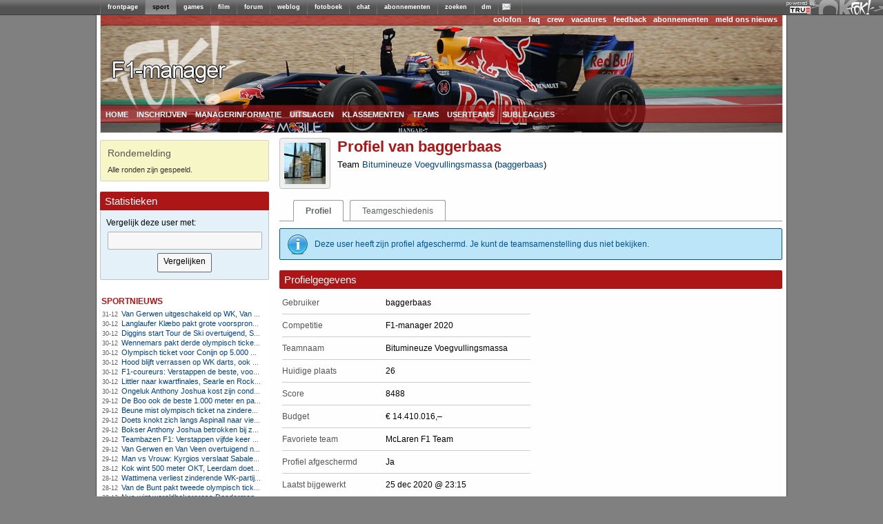

--- FILE ---
content_type: text/html; charset=utf-8
request_url: https://managers.fok.nl/f1/f1-2020/profile/id/290799
body_size: 7975
content:
<!DOCTYPE html PUBLIC "-//W3C//DTD XHTML 1.0 Transitional//EN" "http://www.w3.org/TR/xhtml1/DTD/xhtml1-transitional.dtd"><html xmlns="https://www.w3.org/1999/xhtml" xml:lang="nl">
<head>
	<meta http-equiv="Content-Type" content="text/html; charset=utf-8" />
	<meta name="description" content="Speel mee met de F1-manager 2020 competitie. Laat zien dat jij het beste team kunt samenstellen en maak kans op leuke prijzen.">
  	<title>FOK!Formule 1-manager / Profiel van baggerbaas</title>
  	<link rel="SHORTCUT ICON" href="https://i.fokzine.net/templates/forum2009/i/favicon.ico" />
	<link href="https://i.fokzine.net/fp/fp2009/s/min.css?202601011" media="screen" rel="stylesheet" type="text/css" />
<link href="https://i.fokzine.net/fp/fp2009/s/fp2012.css?202601011" media="screen" rel="stylesheet" type="text/css" />
<link href="https://i.fokzine.net/managers/css/jquery.qtip.min.css?202601011" media="screen" rel="stylesheet" type="text/css" />
<link href="https://i.fokzine.net/managers/css/manager.css?202601011" media="screen" rel="stylesheet" type="text/css" />
<link href="https://i.fokzine.net/managers/css/f1.css?202601011" media="screen" rel="stylesheet" type="text/css" />
<link href="https://i.fokzine.net/managers/css/prompt.css?202601011" media="screen" rel="stylesheet" type="text/css" /><link rel="stylesheet" href="https://i.fokzine.net/managers/css/jquery-ui.min.css" type="text/css" media="screen" />

<script type="text/javascript" src="https://i.fokzine.net/managers/js/jquery.min.js"></script>
<script type="text/javascript" src="https://i.fokzine.net/managers/js/jquery-ui.min.js"></script>
<script type="text/javascript" src="https://i.fokzine.net/managers/js/jquery-impromptu.min.js?202601011"></script>
<script type="text/javascript" src="https://i.fokzine.net/managers/js/jquery.qtip.min.js?202601011"></script>

<script type="text/javascript" src="https://i.fokzine.net/managers/js/flot/jquery.flot.js"></script>
<!--[if lte IE 8]><script type="text/javascript" src="https://i.fokzine.net/managers/js/flot/excanvas.min.js"></script><![endif]-->
    <script type="text/javascript" src="https://i.fokzine.net/managers/js/manager.js?202601011"></script>
    <script type="text/javascript">
	var BASE_URL = 'http://managers.fok.nl';
	var BASE_DIR = '/f1/f1-2020';
	
	$.fn.qtip.defaults.position.my = 'bottom center';
	$.fn.qtip.defaults.position.at = 'top center';
	$.fn.qtip.defaults.style.classes = 'ui-tooltip-light ui-tooltip-shadow';
    </script>
</head>
<body>
<div style="width:100%;background:#606060 url(http://i.fokzine.net/fok/bar/swtb_dark.png);border-bottom:solid 1px #3c3c3c;height:21px;" id="navbar" class="navbar" ><div style="width:100%;height:21px;background:transparent url(http://i.fokzine.net/fok/bar/swtb_sign.png) no-repeat top right;text-align:center;"><table border="0" cellspacing="0" cellpadding="0" style="margin:0 auto;;border:none;background:transparent;border-collapse:collapse;height:21px;overflow:none;width:990px"><tr><td style="padding:0px;"><img height="21" alt="|" src="http://i.fokzine.net/fok/bar/swtb_sep.png" width="1" /></td><td style="padding:0px 10px;;" id="navbar-frontpage"><a  rel="ext" style="color:#ffffff;font-family:Tahoma,sans-serif;font-size:9px;font-weight:bold;text-decoration:none" href="http://frontpage.fok.nl">frontpage</a></td><td style="padding:0px;"><img height="21" alt="|" src="http://i.fokzine.net/fok/bar/swtb_sep.png" width="1" /></td><td style="padding:0px 10px;background-image:url(http://i.fokzine.net/fok/bar/swtb_light.png);" id="navbar-sport"><a  style="color:#000000;font-family:Tahoma,sans-serif;font-size:9px;font-weight:bold;text-decoration:none" href="http://sport.fok.nl">sport</a></td><td style="padding:0px;"><img height="21" alt="|" src="http://i.fokzine.net/fok/bar/swtb_sep.png" width="1" /></td><td style="padding:0px 10px;;" id="navbar-games"><a  rel="ext" style="color:#ffffff;font-family:Tahoma,sans-serif;font-size:9px;font-weight:bold;text-decoration:none" href="http://games.fok.nl">games</a></td><td style="padding:0px;"><img height="21" alt="|" src="http://i.fokzine.net/fok/bar/swtb_sep.png" width="1" /></td><td style="padding:0px 10px;;" id="navbar-film"><a  rel="ext" style="color:#ffffff;font-family:Tahoma,sans-serif;font-size:9px;font-weight:bold;text-decoration:none" href="http://film.fok.nl">film</a></td><td style="padding:0px;"><img height="21" alt="|" src="http://i.fokzine.net/fok/bar/swtb_sep.png" width="1" /></td><td style="padding:0px 10px;;" id="navbar-forum"><a  rel="ext" style="color:#ffffff;font-family:Tahoma,sans-serif;font-size:9px;font-weight:bold;text-decoration:none" href="http://forum.fok.nl">forum</a></td><td style="padding:0px;"><img height="21" alt="|" src="http://i.fokzine.net/fok/bar/swtb_sep.png" width="1" /></td><td style="padding:0px 10px;;" id="navbar-weblog"><a  rel="ext" style="color:#ffffff;font-family:Tahoma,sans-serif;font-size:9px;font-weight:bold;text-decoration:none" href="http://weblog.fok.nl">weblog</a></td><td style="padding:0px;"><img height="21" alt="|" src="http://i.fokzine.net/fok/bar/swtb_sep.png" width="1" /></td><td style="padding:0px 10px;;" id="navbar-fotoboek"><a  rel="ext" style="color:#ffffff;font-family:Tahoma,sans-serif;font-size:9px;font-weight:bold;text-decoration:none" href="http://fotoboek.fok.nl">fotoboek</a></td><td style="padding:0px;"><img height="21" alt="|" src="http://i.fokzine.net/fok/bar/swtb_sep.png" width="1" /></td><td style="padding:0px 10px;;" id="navbar-chat"><a  rel="ext" style="color:#ffffff;font-family:Tahoma,sans-serif;font-size:9px;font-weight:bold;text-decoration:none" href="http://irc.fok.nl">chat</a></td><td style="padding:0px;"><img height="21" alt="|" src="http://i.fokzine.net/fok/bar/swtb_sep.png" width="1" /></td><td style="padding:0px 10px;;" id="navbar-abonnementen"><a  rel="ext" style="color:#ffffff;font-family:Tahoma,sans-serif;font-size:9px;font-weight:bold;text-decoration:none" href="http://shop.fok.nl">abonnementen</a></td><td style="padding:0px;"><img height="21" alt="|" src="http://i.fokzine.net/fok/bar/swtb_sep.png" width="1" /></td><td style="padding:0px 10px;;" id="navbar-zoeken"><a  rel="ext" style="color:#ffffff;font-family:Tahoma,sans-serif;font-size:9px;font-weight:bold;text-decoration:none" href="http://zoeken.fok.nl">zoeken</a></td><td style="padding:0px;"><img height="21" alt="|" src="http://i.fokzine.net/fok/bar/swtb_sep.png" width="1" /></td><td style="padding:0px 10px;;" id="navbar-dm"><a  rel="ext" style="color:#ffffff;font-family:Tahoma,sans-serif;font-size:9px;font-weight:bold;text-decoration:none" href="http://dm.fok.nl">dm</a></td><td style="padding:0px;"><img height="21" alt="|" src="http://i.fokzine.net/fok/bar/swtb_sep.png" width="1" /></td><td style="padding:0px 10px;;" id="navbar-pm"><a  rel="ext" style="color:#ffffff;font-family:Tahoma,sans-serif;font-size:9px;font-weight:bold;text-decoration:none" href="http://messages.fok.nl">
<span style="padding-left:10px;position:relative;" id="pm_icon"><img border="0" style="position:absolute;left:-5px;top:0;" src="http://i.fokzine.net/pm_media/swtb_no_pm.png" alt="(0)" title="Er zijn geen ongelezen berichten"/>&nbsp;</span></a></td><td style="padding:0px;"><img height="21" alt="|" src="http://i.fokzine.net/fok/bar/swtb_sep.png" width="1" /></td><td style="width:100%;">&nbsp;</td></tr></table></div><div style="position:absolute;top:1px;right:98px;"><a href="http://www.true.nl/webhosting/dedicated-server/" title="Dedicated server" rel="external"><img src="http://i.fokzine.net/core/i/true_small_topbar.png" width="42" height="18" alt="Dedicated server" title="FOK! wordt gehost op een dedicated server bij True" style="border:0;"><span style="display:block;height:0;width:0;text-indent:-99999px;overflow:hidden;">Dedicated server</span></a></div></div>
<div id="pageholder">
	<div id="centerfier" >
        <div id="container">
            <div id="top_holder">
            	<div id="top_edge">
            		                    <ul id="top_right_menu">
                        <li><a href="https://sport.fok.nl/page/colofon">colofon</a></li>
                        <li><a href="https://sport.fok.nl/faq">faq</a></li>
                        <li><a href="https://sport.fok.nl/crew">crew</a></li>
                        <li><a href="https://sport.fok.nl/page/vacatures">vacatures</a></li>
                        <li><a href="https://messages.fok.nl/compose.php?to=FOKmanagers">feedback</a></li>
                        <li><a href="https://www.fok.nl/shop/abonnementen.php">abonnementen</a></li>
			<li><a href="https://sport.fok.nl/submit/form">meld ons nieuws</a></li>
                    </ul>
                </div>
                <a id="adlink" href=""><img src="https://i.fokzine.net/fp/fp2009/i/transp.gif" /></a>
                <ul class="dropdown" id="top_bottom_menu">
                    <li><a href="/f1/f1-2020" title="index">home</a>
                        <ul>
                            <li><a href="/archive">manageroverzicht</a></li>
                        </ul>
                    </li>
                                        <li><a href="/f1/f1-2020/aanmelden">inschrijven</a></li>
                            			<li><a href="/f1/f1-2020/speluitleg">managerinformatie</a>
        				<ul>
        					<li><a href="/f1/f1-2020/speluitleg">speluitleg</a></li>
        					<li><a href="/f1/f1-2020/puntentelling">puntentelling</a></li>
							<li><a href="/f1/f1-2020/ronden">ronden</a></li>
                                    					<li><a href="/f1/f1-2020/faq">FAQ</a></li>
        					<li><a href="/f1/f1-2020/regels">regels</a></li>
        					<li><a href="/f1/f1-2020/policy">policy</a></li>
        				</ul>
        			</li>
        			        			<li><a href="/f1/f1-2020/uitslag">uitslagen</a>
        				<ul>
        					<li><a href="/f1/f1-2020/uitslag">uitslagen</a></li>
        					<li><a href="/f1/f1-2020/statistieken/klassement/type/team">scoreoverzicht onderdelen</a></li>
        				</ul>
        			</li>
        			<li><a href="/f1/f1-2020/statistieken/klassement/type/userteam">klassementen</a>
        				<ul>
							<li><a href="/f1/f1-2020/statistieken/klassement/type/userteam">userteams</a></li>
							<li><a href="/f1/f1-2020/statistieken/klassement/type/subleague">subleagues</a></li>
        				</ul>
        			</li>
        			<li><a href="/f1/f1-2020/teams">teams</a></li>
        			<li><a href="/f1/f1-2020/userteams">userteams</a></li>
        			<li><a href="/f1/f1-2020/subleagues">subleagues</a>
        				<ul>
        					<li><a href="/f1/f1-2020/subleagues">overzicht</a></li>
        					        				</ul>
        			</li>
        			                </ul>
            </div>
            <div id="tracker_left">
<div class="tracker_msg">
    <h1>Rondemelding</h1>
    <div>Alle ronden zijn gespeeld.</div>
</div><div class="page_index_header box_header"><h1>Statistieken</h1></div>
<div class="page_index_center box" id="searchbox">
<form action="https://managers.fok.nl/f1/f1-2020/compare/search/type/user/" method="post">
    <p>Vergelijk deze user met:</p>
    <input type="text" size="33" name="search" class="search autocomplete">
    <input type="submit" value="Vergelijken">
<input type="hidden" name="ids[]" value="290799">    
</form>
<script type="text/javascript">
var searchCache = {},lastXhr;
$("#searchbox .autocomplete").autocomplete({
	minLength: 2,
	source: function(request, response) {
		var term = request.term;
		if (term in searchCache) {
			response(searchCache[term]);
			return;
		}

		lastXhr = $.getJSON("http://managers.fok.nl/f1/f1-2020/compare/ajax/type/user/", request, function( data, status, xhr) {
			searchCache[term] = data;
			if (xhr === lastXhr) {
				response(data);
			}
		});
	}
});
</script>
</div>
                <ul class="draglist">          
                    <li id="li1_1">
    <div id="ut_sportnieuws" class="updatetrackers_tracker">
        <div class="menu_title_left">
            <a class="ut_title" href="http://sport.fok.nl/nieuws/list">sportnieuws</a>
            <span class="resize" id="resize_sportnieuws" style="margin-top:4px">
                                                <a href="http://rss.fok.nl/feeds/sport" target="_blank"><img src="http://i.fokzine.net/fp/fp2009/i/rsssmall.png" alt="rss" title="rss-feed van deze headlines"></a>
                            </span>
        </div>
        <div class="trackerBlockBG">
                	<span id="nieuws_hl_0" class="resizeable">
                <span class="trackerItems">
                    <span class="trackerTime">31-12</span>&nbsp;&nbsp;
                    <a class="aTracker" href="http://fok.nl/887837" title="Van Gerwen uitgeschakeld op WK, Van Veen wel naar kwartfinales">Van Gerwen uitgeschakeld op WK, Van Veen wel naar kwartfinales</a>
                </span>

                <br class="trackerItems" />
            </span>
                	<span id="nieuws_hl_1" class="resizeable">
                <span class="trackerItems">
                    <span class="trackerTime">30-12</span>&nbsp;&nbsp;
                    <a class="aTracker" href="http://fok.nl/887826" title="Langlaufer Klæbo pakt grote voorsprong in openingsdagen Tour de Ski">Langlaufer Klæbo pakt grote voorsprong in openingsdagen Tour de Ski</a>
                </span>

                <br class="trackerItems" />
            </span>
                	<span id="nieuws_hl_2" class="resizeable">
                <span class="trackerItems">
                    <span class="trackerTime">30-12</span>&nbsp;&nbsp;
                    <a class="aTracker" href="http://fok.nl/887825" title="Diggins start Tour de Ski overtuigend, Skistad pakt sprintzege">Diggins start Tour de Ski overtuigend, Skistad pakt sprintzege</a>
                </span>

                <br class="trackerItems" />
            </span>
                	<span id="nieuws_hl_3" class="resizeable">
                <span class="trackerItems">
                    <span class="trackerTime">30-12</span>&nbsp;&nbsp;
                    <a class="aTracker" href="http://fok.nl/887824" title="Wennemars pakt derde olympisch ticket, Nuis grijpt mis op 1.500 meter">Wennemars pakt derde olympisch ticket, Nuis grijpt mis op 1.500 meter</a>
                </span>

                <br class="trackerItems" />
            </span>
                	<span id="nieuws_hl_4" class="resizeable">
                <span class="trackerItems">
                    <span class="trackerTime">30-12</span>&nbsp;&nbsp;
                    <a class="aTracker" href="http://fok.nl/887820" title="Olympisch ticket voor Conijn op 5.000 meter, Kerkhoff ook naar Milaan">Olympisch ticket voor Conijn op 5.000 meter, Kerkhoff ook naar Milaan</a>
                </span>

                <br class="trackerItems" />
            </span>
                	<span id="nieuws_hl_5" class="resizeable">
                <span class="trackerItems">
                    <span class="trackerTime">30-12</span>&nbsp;&nbsp;
                    <a class="aTracker" href="http://fok.nl/887819" title="Hood blijft verrassen op WK darts, ook Clayton en Ratajski naar laatste acht">Hood blijft verrassen op WK darts, ook Clayton en Ratajski naar laatste acht</a>
                </span>

                <br class="trackerItems" />
            </span>
                	<span id="nieuws_hl_6" class="resizeable">
                <span class="trackerItems">
                    <span class="trackerTime">30-12</span>&nbsp;&nbsp;
                    <a class="aTracker" href="http://fok.nl/887812" title="F1-coureurs: Verstappen de beste, voor de vijfde keer op rij">F1-coureurs: Verstappen de beste, voor de vijfde keer op rij</a>
                </span>

                <br class="trackerItems" />
            </span>
                	<span id="nieuws_hl_7" class="resizeable">
                <span class="trackerItems">
                    <span class="trackerTime">30-12</span>&nbsp;&nbsp;
                    <a class="aTracker" href="http://fok.nl/887809" title="Littler naar kwartfinales, Searle en Rock zonder problemen verder">Littler naar kwartfinales, Searle en Rock zonder problemen verder</a>
                </span>

                <br class="trackerItems" />
            </span>
                	<span id="nieuws_hl_8" class="resizeable">
                <span class="trackerItems">
                    <span class="trackerTime">30-12</span>&nbsp;&nbsp;
                    <a class="aTracker" href="http://fok.nl/887799" title="Ongeluk Anthony Joshua kost zijn conditietrainer en personal trainer het leven">Ongeluk Anthony Joshua kost zijn conditietrainer en personal trainer het leven</a>
                </span>

                <br class="trackerItems" />
            </span>
                	<span id="nieuws_hl_9" class="resizeable">
                <span class="trackerItems">
                    <span class="trackerTime">29-12</span>&nbsp;&nbsp;
                    <a class="aTracker" href="http://fok.nl/887790" title="De Boo ook de beste 1.000 meter en pakt tweede olympische ticket, ook Wennemars en Nuis zeker">De Boo ook de beste 1.000 meter en pakt tweede olympische ticket, ook Wennemars en Nuis zeker</a>
                </span>

                <br class="trackerItems" />
            </span>
                	<span id="nieuws_hl_10" class="resizeable">
                <span class="trackerItems">
                    <span class="trackerTime">29-12</span>&nbsp;&nbsp;
                    <a class="aTracker" href="http://fok.nl/887789" title="Beune mist olympisch ticket na zinderende 1.500 meter in Heerenveen">Beune mist olympisch ticket na zinderende 1.500 meter in Heerenveen</a>
                </span>

                <br class="trackerItems" />
            </span>
                	<span id="nieuws_hl_11" class="resizeable">
                <span class="trackerItems">
                    <span class="trackerTime">29-12</span>&nbsp;&nbsp;
                    <a class="aTracker" href="http://fok.nl/887788" title="Doets knokt zich langs Aspinall naar vierde ronde WK darts">Doets knokt zich langs Aspinall naar vierde ronde WK darts</a>
                </span>

                <br class="trackerItems" />
            </span>
                	<span id="nieuws_hl_12" class="resizeable">
                <span class="trackerItems">
                    <span class="trackerTime">29-12</span>&nbsp;&nbsp;
                    <a class="aTracker" href="http://fok.nl/887787" title="Bokser Anthony Joshua betrokken bij zwaar ongeluk: twee doden">Bokser Anthony Joshua betrokken bij zwaar ongeluk: twee doden</a>
                </span>

                <br class="trackerItems" />
            </span>
                	<span id="nieuws_hl_13" class="resizeable">
                <span class="trackerItems">
                    <span class="trackerTime">29-12</span>&nbsp;&nbsp;
                    <a class="aTracker" href="http://fok.nl/887784" title="Teambazen F1: Verstappen vijfde keer op rij de beste">Teambazen F1: Verstappen vijfde keer op rij de beste</a>
                </span>

                <br class="trackerItems" />
            </span>
                	<span id="nieuws_hl_14" class="resizeable">
                <span class="trackerItems">
                    <span class="trackerTime">29-12</span>&nbsp;&nbsp;
                    <a class="aTracker" href="http://fok.nl/887777" title="Van Gerwen en Van Veen overtuigend naar vierde ronde, Humphries ontsnapt">Van Gerwen en Van Veen overtuigend naar vierde ronde, Humphries ontsnapt</a>
                </span>

                <br class="trackerItems" />
            </span>
                	<span id="nieuws_hl_15" class="resizeable">
                <span class="trackerItems">
                    <span class="trackerTime">29-12</span>&nbsp;&nbsp;
                    <a class="aTracker" href="http://fok.nl/887769" title="Man vs Vrouw: Kyrgios verslaat Sabalenka in Battle of the Sexes in Dubai">Man vs Vrouw: Kyrgios verslaat Sabalenka in Battle of the Sexes in Dubai</a>
                </span>

                <br class="trackerItems" />
            </span>
                	<span id="nieuws_hl_16" class="resizeable">
                <span class="trackerItems">
                    <span class="trackerTime">28-12</span>&nbsp;&nbsp;
                    <a class="aTracker" href="http://fok.nl/887759" title="Kok wint 500 meter OKT, Leerdam doet goede zaken richting Spelen">Kok wint 500 meter OKT, Leerdam doet goede zaken richting Spelen</a>
                </span>

                <br class="trackerItems" />
            </span>
                	<span id="nieuws_hl_17" class="resizeable">
                <span class="trackerItems">
                    <span class="trackerTime">28-12</span>&nbsp;&nbsp;
                    <a class="aTracker" href="http://fok.nl/887756" title="Wattimena verliest zinderende WK-partij van Anderson, Searle en Cross ook door">Wattimena verliest zinderende WK-partij van Anderson, Searle en Cross ook door</a>
                </span>

                <br class="trackerItems" />
            </span>
                	<span id="nieuws_hl_18" class="resizeable">
                <span class="trackerItems">
                    <span class="trackerTime">28-12</span>&nbsp;&nbsp;
                    <a class="aTracker" href="http://fok.nl/887755" title="Van de Bunt pakt tweede olympisch ticket op 10.000 meter, Bergsma tweede">Van de Bunt pakt tweede olympisch ticket op 10.000 meter, Bergsma tweede</a>
                </span>

                <br class="trackerItems" />
            </span>
                	<span id="nieuws_hl_19" class="resizeable">
                <span class="trackerItems">
                    <span class="trackerTime">28-12</span>&nbsp;&nbsp;
                    <a class="aTracker" href="http://fok.nl/887754" title="Nys wint wereldbekercross Dendermonde na spannende sprint voor Del Grosso">Nys wint wereldbekercross Dendermonde na spannende sprint voor Del Grosso</a>
                </span>

                <br class="trackerItems" />
            </span>
                </div>
    </div>
</li><li>
    <div class="updatetrackers_tracker">
        <div class="menu_title_left">
            <a class="ut_title" href="#">Laatste updates</a>
            <span class="resize" style="margin-top:4px"></span>
        </div>
        <div class="trackerBlockBG">
                	<span class="resizeable">
                <span class="trackerItems">
                    <span class="trackerTime">20-12</span>&nbsp;&nbsp;
                    <a class="aTracker" href="/f1/f1-2020/geschiedenis/307869" title="Bekijk de teamgeschiedenis van 'JohnJ'">
                    JohnJ (JohnBoy84)</a>
                    <img style="margin-right: 2px;margin-right:2px;height: 10px;width:10px;display:inline" title="Dit profiel is afgeschermd" src="https://i.fokzine.net/managers/images/locked.png">                </span>
                <br class="trackerItems" />
            </span>
                	<span class="resizeable">
                <span class="trackerItems">
                    <span class="trackerTime">18-12</span>&nbsp;&nbsp;
                    <a class="aTracker" href="/f1/f1-2020/geschiedenis/145207" title="Bekijk de teamgeschiedenis van 'Kartvrienden Kessenich'">
                    Kartvrienden Kessenich (anoniem_07082025124615)</a>
                    <img style="margin-right: 2px;margin-right:2px;height: 10px;width:10px;display:inline" title="Dit profiel is afgeschermd" src="https://i.fokzine.net/managers/images/locked.png">                </span>
                <br class="trackerItems" />
            </span>
                	<span class="resizeable">
                <span class="trackerItems">
                    <span class="trackerTime">16-12</span>&nbsp;&nbsp;
                    <a class="aTracker" href="/f1/f1-2020/geschiedenis/163715" title="Bekijk de teamgeschiedenis van 'HaloistochwelmooierdanAersoscreen'">
                    HaloistochwelmooierdanAersoscreen (Meike26)</a>
                    <img style="margin-right: 2px;margin-right:2px;height: 10px;width:10px;display:inline" title="Dit profiel is afgeschermd" src="https://i.fokzine.net/managers/images/locked.png">                </span>
                <br class="trackerItems" />
            </span>
                	<span class="resizeable">
                <span class="trackerItems">
                    <span class="trackerTime">15-12</span>&nbsp;&nbsp;
                    <a class="aTracker" href="/f1/f1-2020/geschiedenis/64017" title="Bekijk de teamgeschiedenis van '2fast4u'">
                    2fast4u (petervandamned)</a>
                    <img style="margin-right: 2px;margin-right:2px;height: 10px;width:10px;display:inline" title="Dit profiel is afgeschermd" src="https://i.fokzine.net/managers/images/locked.png">                </span>
                <br class="trackerItems" />
            </span>
                	<span class="resizeable">
                <span class="trackerItems">
                    <span class="trackerTime">15-12</span>&nbsp;&nbsp;
                    <a class="aTracker" href="/f1/f1-2020/geschiedenis/484649" title="Bekijk de teamgeschiedenis van 'Arboracing'">
                    Arboracing (Arnoldbomers)</a>
                    <img style="margin-right: 2px;margin-right:2px;height: 10px;width:10px;display:inline" title="Dit profiel is afgeschermd" src="https://i.fokzine.net/managers/images/locked.png">                </span>
                <br class="trackerItems" />
            </span>
                	<span class="resizeable">
                <span class="trackerItems">
                    <span class="trackerTime">15-12</span>&nbsp;&nbsp;
                    <a class="aTracker" href="/f1/f1-2020/geschiedenis/398253" title="Bekijk de teamgeschiedenis van 'barrels'">
                    barrels (incr)</a>
                                    </span>
                <br class="trackerItems" />
            </span>
                	<span class="resizeable">
                <span class="trackerItems">
                    <span class="trackerTime">15-12</span>&nbsp;&nbsp;
                    <a class="aTracker" href="/f1/f1-2020/geschiedenis/476846" title="Bekijk de teamgeschiedenis van 'Stijve areola'">
                    Stijve areola (twingens)</a>
                                    </span>
                <br class="trackerItems" />
            </span>
                	<span class="resizeable">
                <span class="trackerItems">
                    <span class="trackerTime">15-12</span>&nbsp;&nbsp;
                    <a class="aTracker" href="/f1/f1-2020/geschiedenis/235613" title="Bekijk de teamgeschiedenis van '3 keer niks'">
                    3 keer niks (De.Marcus)</a>
                    <img style="margin-right: 2px;margin-right:2px;height: 10px;width:10px;display:inline" title="Dit profiel is afgeschermd" src="https://i.fokzine.net/managers/images/locked.png">                </span>
                <br class="trackerItems" />
            </span>
                	<span class="resizeable">
                <span class="trackerItems">
                    <span class="trackerTime">15-12</span>&nbsp;&nbsp;
                    <a class="aTracker" href="/f1/f1-2020/geschiedenis/167870" title="Bekijk de teamgeschiedenis van 'luci'">
                    luci (luciferhout)</a>
                    <img style="margin-right: 2px;margin-right:2px;height: 10px;width:10px;display:inline" title="Dit profiel is afgeschermd" src="https://i.fokzine.net/managers/images/locked.png">                </span>
                <br class="trackerItems" />
            </span>
                	<span class="resizeable">
                <span class="trackerItems">
                    <span class="trackerTime">15-12</span>&nbsp;&nbsp;
                    <a class="aTracker" href="/f1/f1-2020/geschiedenis/183669" title="Bekijk de teamgeschiedenis van 'BB4 Racing'">
                    BB4 Racing (BestBefore)</a>
                                    </span>
                <br class="trackerItems" />
            </span>
                	<span class="resizeable">
                <span class="trackerItems">
                    <span class="trackerTime">14-12</span>&nbsp;&nbsp;
                    <a class="aTracker" href="/f1/f1-2020/geschiedenis/58504" title="Bekijk de teamgeschiedenis van 'Nolanracing'">
                    Nolanracing (Storm3)</a>
                    <img style="margin-right: 2px;margin-right:2px;height: 10px;width:10px;display:inline" title="Dit profiel is afgeschermd" src="https://i.fokzine.net/managers/images/locked.png">                </span>
                <br class="trackerItems" />
            </span>
                	<span class="resizeable">
                <span class="trackerItems">
                    <span class="trackerTime">14-12</span>&nbsp;&nbsp;
                    <a class="aTracker" href="/f1/f1-2020/geschiedenis/115925" title="Bekijk de teamgeschiedenis van 'TRUMP 2020 CAMARO RACING'">
                    TRUMP 2020 CAMARO RACING (AmenhotepIV)</a>
                    <img style="margin-right: 2px;margin-right:2px;height: 10px;width:10px;display:inline" title="Dit profiel is afgeschermd" src="https://i.fokzine.net/managers/images/locked.png">                </span>
                <br class="trackerItems" />
            </span>
                	<span class="resizeable">
                <span class="trackerItems">
                    <span class="trackerTime">11-12</span>&nbsp;&nbsp;
                    <a class="aTracker" href="/f1/f1-2020/geschiedenis/18653" title="Bekijk de teamgeschiedenis van 'D.-F1'">
                    D.-F1 (D.)</a>
                    <img style="margin-right: 2px;margin-right:2px;height: 10px;width:10px;display:inline" title="Dit profiel is afgeschermd" src="https://i.fokzine.net/managers/images/locked.png">                </span>
                <br class="trackerItems" />
            </span>
                	<span class="resizeable">
                <span class="trackerItems">
                    <span class="trackerTime">11-12</span>&nbsp;&nbsp;
                    <a class="aTracker" href="/f1/f1-2020/geschiedenis/399020" title="Bekijk de teamgeschiedenis van 'Zandhagedis Racing'">
                    Zandhagedis Racing (Bart_E30)</a>
                                    </span>
                <br class="trackerItems" />
            </span>
                	<span class="resizeable">
                <span class="trackerItems">
                    <span class="trackerTime">11-12</span>&nbsp;&nbsp;
                    <a class="aTracker" href="/f1/f1-2020/geschiedenis/116056" title="Bekijk de teamgeschiedenis van 'Smokey&#039;s Low &amp; Slow Racing team'">
                    Smokey&#039;s Low &amp; Slow Racing team (bartello)</a>
                                    </span>
                <br class="trackerItems" />
            </span>
                </div>
    </div>
</li>                </ul>
                
            </div>       
            <div id="content_holder" class="content_full">
        		<div id="leaderboard">
    				<script type="text/javascript"><!--
    				google_ad_client = "pub-2528871629200530";
    				/* foksport 728x90, gemaakt 22-12-09 */
    				google_ad_slot = "3639880053";
    				google_ad_width = 728;
    				google_ad_height = 90;
    				//-->
    				</script>
     				
    			</div>   			
            	<div id="content_main"><div class="profileHeaderWrapper">
    <div class="profilePictureWrapper"><img class="profilePicture" src="http://i.fokzine.net/usericons/290799/Trofeo.JPG"></div>
    <div class="profileHeader">
        <h1>Profiel van baggerbaas</h1>
        <span>Team <a href="/f1/f1-2020/profile/id/290799">Bitumineuze Voegvullingsmassa</a> (<a href="http://forum.fok.nl/user/profile/290799">baggerbaas</a>)</span>
    </div>
</div>
<div class="profileTabs">
    <ul>
        <li class="active"><a href="/f1/f1-2020/profile/id/290799">Profiel</a></li>
                <li><a href="/f1/f1-2020/geschiedenis/290799">Teamgeschiedenis</a></li>
            </ul>
</div><div class="messageBox infoMsg">Deze user heeft zijn profiel afgeschermd. Je kunt de teamsamenstelling dus niet bekijken.</div><div class="page_index_header"><h1>Profielgegevens</h1></div>
<div class="page_index_center">	
    <div class="infoColumn">
    	<table class="profile profileData">
    		<colgroup><col width=150px"/><col /></colgroup>
    		<tr>
    			<td class="spec">Gebruiker</td>
    			<td>baggerbaas    			    			</td>
    		</tr>
    		<tr>
    			<td>Competitie</td>
    			<td>F1-manager 2020</td>
    		</tr>
    		<tr>
    			<td>Teamnaam</td>
    			<td>Bitumineuze Voegvullingsmassa</td>
    		</tr>
    		<tr>
    			<td>Huidige plaats</td>
    			<td>26</td>
    		</tr>					
    		<tr>
    			<td>Score</td>
    			<td>8488</td>
    		</tr>
    		<tr>		
    			<td>Budget</td>
    			<td>&euro;&nbsp;14.410.016,&#8211;</td>
    		</tr>
    		<tr>		
    			<td>Favoriete team</td>
    			<td>McLaren F1 Team</td>
    		</tr>
    		<tr>
    			<td>Profiel afgeschermd</td>
    			<td>Ja</td>
    		</tr>
    		<tr>
    			<td>Laatst bijgewerkt</td>
    			<td>25 dec 2020 @ 23:15</td>
    		</tr>
    		
        	</table>	
    </div>
	<div style="clear:both"> </div>
</div>	
<div class="page_index_header"><h1>Statistieken</h1></div>
<div class="page_index_center"><h3 id="rankChartTitle" class="flotChartTitle">Plaats per ronde</h3>
<div id="rankChart" class="flotChart" style="width:100%;height:250px;"></div>
<script type="text/javascript">
initChart("#rankChart", [{"label":"baggerbaas","data":[[1,"116"],[2,"130"],[3,"68"],[4,"27"],[5,"38"],[6,"77"],[7,"87"],[8,"64"],[9,"100"],[10,"82"],[11,"70"],[12,"69"],[13,"57"],[14,"46"],[15,"40"],[16,"40"],[17,"26"],[18,"26"],[19,null],[20,null],[21,null]],"lines":{"show":true},"points":{"show":true}}], {"yaxis":{"minTickSize":"1","tickFormatter":function (tick) { return (tick).toFixed(0); },"transform":function (v) { return -v; },"inverseTransform":function (v) { return -v; }}});
</script><script type="text/javascript">bindMouseoverToXAxis("rankChart",[null,"GP van Oostenrijk (1)","GP van Oostenrijk (2)","GP van Hongarije","GP van Groot-Brittanni\u00eb (1)","GP van Groot-Brittanni\u00eb (2)","GP van Spanje","GP van Belgi\u00eb","GP van Itali\u00eb (1)","GP van Itali\u00eb (2)","GP van Rusland","GP van Duitsland","GP van Portugal","GP van Itali\u00eb (3)","GP van Turkije","GP van Bahrein (1)","GP van Bahrein (2)","GP van Abu Dhabi","GP van ?","GP van ?","GP van ?","GP van ?"])</script><h3 id="budgetChartTitle" class="flotChartTitle">Budget per ronde</h3>
<div id="budgetChart" class="flotChart currencyChart" style="width:100%;height:250px;"></div>
<script type="text/javascript">
initChart("#budgetChart", [{"label":"baggerbaas","data":[[1,"1040000"],[2,"9514000"],[3,"2353728"],[4,"2722942"],[5,"11709942"],[6,"1920549"],[7,"552053"],[8,"8798053"],[9,"16865714"],[10,"10885631"],[11,"2998265"],[12,"6686025"],[13,"15957554"],[14,"9464994"],[15,"1511933"],[16,"6270849"],[17,"2212016"],[18,"14410016"],[19,null],[20,null],[21,null]],"lines":{"show":true},"points":{"show":true}}], {"yaxis":{"tickFormatter":currencyFormatterShort}});
</script><script type="text/javascript">bindMouseoverToXAxis("budgetChart",[null,"GP van Oostenrijk (1)","GP van Oostenrijk (2)","GP van Hongarije","GP van Groot-Brittanni\u00eb (1)","GP van Groot-Brittanni\u00eb (2)","GP van Spanje","GP van Belgi\u00eb","GP van Itali\u00eb (1)","GP van Itali\u00eb (2)","GP van Rusland","GP van Duitsland","GP van Portugal","GP van Itali\u00eb (3)","GP van Turkije","GP van Bahrein (1)","GP van Bahrein (2)","GP van Abu Dhabi","GP van ?","GP van ?","GP van ?","GP van ?"])</script><h3 id="roundscoreChartTitle" class="flotChartTitle">Score per ronde</h3>
<div id="roundscoreChart" class="flotChart" style="width:100%;height:250px;"></div>
<script type="text/javascript">
initChart("#roundscoreChart", [{"label":"baggerbaas","data":[[1,"446"],[2,"433"],[3,"411"],[4,"473"],[5,"394"],[6,"416"],[7,"434"],[8,"623"],[9,"354"],[10,"528"],[11,"538"],[12,"528"],[13,"588"],[14,"535"],[15,"635"],[16,"510"],[17,"642"],[18,"0"],[19,null],[20,null],[21,null]],"lines":{"show":true},"points":{"show":true}}], []);
</script><script type="text/javascript">bindMouseoverToXAxis("roundscoreChart",[null,"GP van Oostenrijk (1)","GP van Oostenrijk (2)","GP van Hongarije","GP van Groot-Brittanni\u00eb (1)","GP van Groot-Brittanni\u00eb (2)","GP van Spanje","GP van Belgi\u00eb","GP van Itali\u00eb (1)","GP van Itali\u00eb (2)","GP van Rusland","GP van Duitsland","GP van Portugal","GP van Itali\u00eb (3)","GP van Turkije","GP van Bahrein (1)","GP van Bahrein (2)","GP van Abu Dhabi","GP van ?","GP van ?","GP van ?","GP van ?"])</script><h3 id="totalscoreChartTitle" class="flotChartTitle">Totaalscore</h3>
<div id="totalscoreChart" class="flotChart" style="width:100%;height:250px;"></div>
<script type="text/javascript">
initChart("#totalscoreChart", [{"label":"baggerbaas","data":[[1,"446"],[2,"879"],[3,"1290"],[4,"1763"],[5,"2157"],[6,"2573"],[7,"3007"],[8,"3630"],[9,"3984"],[10,"4512"],[11,"5050"],[12,"5578"],[13,"6166"],[14,"6701"],[15,"7336"],[16,"7846"],[17,"8488"],[18,"8488"],[19,null],[20,null],[21,null]],"lines":{"show":true},"points":{"show":true}}], []);
</script><script type="text/javascript">bindMouseoverToXAxis("totalscoreChart",[null,"GP van Oostenrijk (1)","GP van Oostenrijk (2)","GP van Hongarije","GP van Groot-Brittanni\u00eb (1)","GP van Groot-Brittanni\u00eb (2)","GP van Spanje","GP van Belgi\u00eb","GP van Itali\u00eb (1)","GP van Itali\u00eb (2)","GP van Rusland","GP van Duitsland","GP van Portugal","GP van Itali\u00eb (3)","GP van Turkije","GP van Bahrein (1)","GP van Bahrein (2)","GP van Abu Dhabi","GP van ?","GP van ?","GP van ?","GP van ?"])</script><ul class="chartMenu" style="margin: 0 auto;text-align:center"><script type="text/javascript">showChart("rankChart");</script><li class="active"><a onclick="showChart('rankChart', this);return false;">Plaats per ronde</a></li><li><a onclick="showChart('budgetChart', this);return false;">Budget per ronde</a></li><li><a onclick="showChart('roundscoreChart', this);return false;">Score per ronde</a></li><li><a onclick="showChart('totalscoreChart', this);return false;">Totaalscore</a></li></ul></div><div class="page_index_header"><h1>Competities waaraan baggerbaas meedoet</h1></div>
<div class="page_index_center">	
	<table class="profile">
		<colgroup><col width="80px"/><col></colgroup>
		<tr>
			<th>Sport</th>
			<th>Competities</th>
		</tr>	
		<tr><td>F1</td><td><a href="/f1/f1-2025/profile/id/290799">F1-manager 2025</a>, <a href="/f1/f1-2024/profile/id/290799">F1-manager 2024</a>, <a href="/f1/f1-2023/profile/id/290799"> F1-manager 2023</a>, <a href="/f1/f1-2022/profile/id/290799">F1-manager 2022</a>, <a href="/f1/f1-2021/profile/id/290799">F1-manager 2021</a>, <a href="/f1/f1-2020/profile/id/290799">F1-manager 2020</a>, <a href="/f1/f1-2019/profile/id/290799">F1-manager 2019</a>, <a href="/f1/f1-2018/profile/id/290799">F1-manager 2018</a>, <a href="/f1/f1-2017/profile/id/290799">F1-manager 2017</a>, <a href="/f1/f1-2016/profile/id/290799">F1-manager 2016</a>, <a href="/f1/f1-2015/profile/id/290799">F1-manager 2015</a>, <a href="/f1/f1-2014/profile/id/290799">F1-manager 2014</a></td></tr><tr><td>Voetbal</td><td><a href="/voetbal/2015-2016/profile/id/290799">Eredivisie 2015/2016</a>, <a href="/voetbal/2014-2015/profile/id/290799">Eredivisie 2014/2015</a>, <a href="/voetbal/2013-2014/profile/id/290799">Eredivisie 2013/2014</a>, <a href="/voetbal/2012-2013/profile/id/290799">Eredivisie 2012/2013</a>, <a href="/voetbal/2011-2012/profile/id/290799">Eredivisie 2011/2012</a></td></tr> 
	</table> 
</div></div>
                <div id="content_right"></div>
                <div style="clear: both;"></div>
            </div>
            <br /><br />
            <div class="footers">
                <a style="border:0px;margin:20px;display:inline;float:left;" href="https://true.nl" target="_blank"><img src="https://i.fokzine.net/fp/fp2009/i/true.gif" alt="True" /></a>
                <!--
                <a style="border:0px;margin:0px 20px;display:inline;float:left;" href="http://www.slamtv.nl/" target="_blank"><img src="http://images.fok.nl/ads/games/gwp_120x60_url_01.gif" style="border:0;margin-top:10px;margin-bottom:10px;"></a>
                -->
                <span style="float:right;"><img src="https://i.fokzine.net/fp/fp2009/i/highpipe.png" width="1" height="60" style="border:0px;margin:20px;margin-top:0px;margin-bottom:0px;display:inline;float:left;">
                <span style="margin:20px;margin-top:10px;display:inline;float:left;padding-top:14px;color:#808080;font-size:11px;font-weight:normal">FOK.NL&nbsp;&nbsp;|&nbsp;&nbsp;<a href="https://frontpage.fok.nl/page/voorwaarden">algemene voorwaarden</a></span></span>
            
			
			    <!--googleoff: all-->
		<div class="credits_text" style="color:#888;margin-top:90px;clear:both;-moz-column-count:6;-webkit-column-count:6; column-count:6; text-align:justify;padding:2px 5px;font-size:9px;" class="banner advertisement copyright">DANK, LICENTIE EN AUTEURSRECHT: VORMGEVING EN INHOUD &copy; FOK INTERNET SITES 1999-2026 - 
 GRAFISCH ONTWERP DOOR DANNY - KOFFIE EN GEZELLIGHEID DOOR YVONNE, KOEKJES MET LIEFDE GEBAKKEN DOOR KNORRETJE, TOMELOZE INZET DOOR ITEEJER, ONVOORWAARDELIJKE LIEFDE DOOR JAYDEN EN ALICIA, DEVELOPMENT OVERZIEN ALS EEN BAAS DOOR BREULS. 
  DE BRONCODE VAN FOK! IS GEHEEL BELANGELOOS BESCHIKBAAR GESTELD AAN, EN ONTWIKKELD VOOR FOK! DOOR BREULS, ZOEM, THE_TERMINATOR, ROONAAN, JUICYHIL, LIGHT, FAUX., FYAH, KNUT, RICKMANS, STEPHAN SCHMIDT, AIDAN LISTER, TOM BUSKENS, DVZ, HMAIL, HIGHLANDER EN DANNY (VERGETEN JE TE VERMELDEN? LAAT HET WETEN!), WAARVOOR DANK! - FOK! MAAKT ONDER MEER GEBRUIK VAN JQUERY, JQUERYUI, JWPLAYER, YUI, FANCYBOX, JGROWL, PHP, MYSQL, DBSIGHT, ANP, NOVUM, ZOOM.IN, PROSHOTS, FILMTOTAAL, WEERONLINE, KNMI, GAMEWALLPAPERS.COM, WEBADS, GOOGLEAP - HOSTING DOOR TRUE - FOK! BEDANKT ALLE VRIJWILLIGERS DIE FOK! MOGELIJK MAKEN EN ZICH GEHEEL BELANGELOOS INZETTEN VOOR DE TOFSTE SITE EN MEEST SOCIALE COMMUNITY VAN NEDERLAND - UITZONDERING OP VOORGAANDE ZIJN DELEN VAN DE BRONCODE DIE DOOR GLOWMOUSE VOOR FOK! ZIJN GESCHREVEN. GLOWMOUSE BEHOUDT INTELLECTUEEL EIGENDOM VAN DIE CODE EN DEZE CODE WORDT IN LICENTIE DOOR FOK! GEBRUIKT. - ZIE DE ALGEMENE VOORWAARDEN VOOR ONZE ALGEMENE VOORWAARDEN - ZIJN WE JE VERGETEN? MAIL OF MELD HET EVEN IN FB!
	</div>
	<!--googleon: all-->
			
			
			</div>
            
            <div id="skyscraper">
				<script type="text/javascript"><!--
					google_ad_client = "pub-2528871629200530";
					/* 120x600, gemaakt 23-7-09 */
					google_ad_slot = "3197839208";
					google_ad_width = 120;
					google_ad_height = 600;
					//-->
					</script>
					<!--<script type="text/javascript"
					src="http://pagead2.googlesyndication.com/pagead/show_ads.js">
				</script>-->
            </div>
		</div>
	</div>
</div>
<script type="text/javascript">
$(document).ready(function() {
	$(".qtooltip[title]").qtip();
});
</script>
<script type="text/javascript">
	var gaJsHost = (("https:" == document.location.protocol) ? "https://ssl." : "http://www.");
	document.write(unescape("%3Cscript src='" + gaJsHost + "google-analytics.com/ga.js' type='text/javascript'%3E%3C/script%3E"));
	</script>
	<script type="text/javascript">
	try {
	var pageTracker = _gat._getTracker("UA-780335-10");
	pageTracker._trackPageview();
	} catch(err) {}
</script>
</body>
</html>


--- FILE ---
content_type: text/css
request_url: https://i.fokzine.net/managers/css/f1.css?202601011
body_size: 45
content:
/* Formule 1-specifiek */
#content_main > h1, .profileHeader h1, .ut_title {
	color: #AD1616 !important;
}

#top_holder {
	background-image: url(../images/f1/header.jpg);
}

#top_edge, #top_edge a,.dropdown li a, .dropdown li a:hover, .dropdown li a:visited, .dropdown li a:active {
	color: #fff;
}

#top_bottom_menu li a:hover {
	background: none !important;
}

#roundInfo, #TM_Overview, #searchbox  {
	background-color: #E5F1F9 !important; 
}

#top_bottom_menu li ul li a:hover {
	background: #335768 !important;
}

.dropdown li ul li a, .dropdown li ul li a:hover, .dropdown li ul li a:visited, .dropdown li ul li a:active {
	color: #000;
}

.page_index_header, .text h1 {
	background: #AD1616 !important;
	border-color: #AD1616;
}

.page_index_center, table.styled tr, .trackerBlockBG {}

.page_index_center a {
   color:#005872;
   text-decoration:underline;	
}

#nieuws a:hover {
   text-decoration:none;
}

.page_index_center, table.styled a {
	color: #335B6E;
}

.trackerBlockBG {
	border-color: #c3c3c3;
}

.title, .title a {
	color: #335B6E;
}

.f1Ret, .f1NoScore {
	color: #859BA6;
}

div.iconholder span.teamicon {
    width: 75px;
    height: 50px;
}